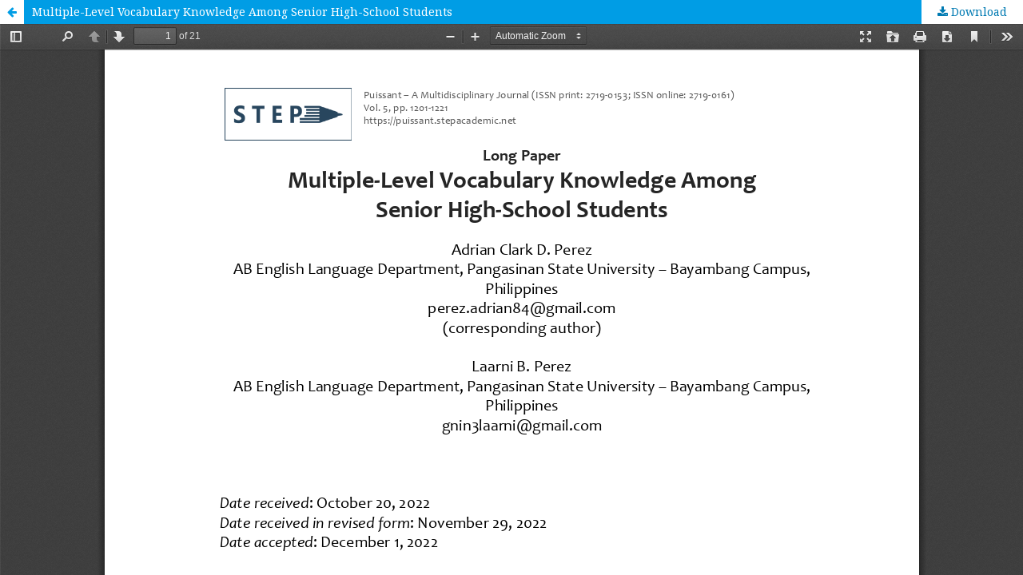

--- FILE ---
content_type: text/html; charset=utf-8
request_url: https://puissant.stepacademic.net/puissant/article/view/239/80
body_size: 1227
content:


<!DOCTYPE html>
<html lang="en-US" xml:lang="en-US">
<head>
	<meta http-equiv="Content-Type" content="text/html; charset=utf-8" />
	<meta name="viewport" content="width=device-width, initial-scale=1.0">
	<title>View of Multiple-Level Vocabulary Knowledge Among Senior High-School Students</title>

	
<meta name="generator" content="Open Journal Systems 3.1.0.0">
	<link rel="stylesheet" href="//puissant.stepacademic.net/puissant/$$$call$$$/page/page/css?name=stylesheet" type="text/css" /><link rel="stylesheet" href="//fonts.googleapis.com/css?family=Noto+Serif:400,400i,700,700i" type="text/css" /><link rel="stylesheet" href="https://cdnjs.cloudflare.com/ajax/libs/font-awesome/4.7.0/css/font-awesome.css" type="text/css" /><link rel="stylesheet" href="//puissant.stepacademic.net/plugins/generic/orcidProfile/css/orcidProfile.css" type="text/css" />
	<script src="//ajax.googleapis.com/ajax/libs/jquery/1.11.0/jquery.min.js" type="text/javascript"></script><script src="//ajax.googleapis.com/ajax/libs/jqueryui/1.11.0/jquery-ui.min.js" type="text/javascript"></script><script src="//puissant.stepacademic.net/lib/pkp/js/lib/jquery/plugins/jquery.tag-it.js" type="text/javascript"></script><script src="//puissant.stepacademic.net/plugins/themes/default/js/lib/popper/popper.js" type="text/javascript"></script><script src="//puissant.stepacademic.net/plugins/themes/default/js/lib/bootstrap/util.js" type="text/javascript"></script><script src="//puissant.stepacademic.net/plugins/themes/default/js/lib/bootstrap/dropdown.js" type="text/javascript"></script><script src="//puissant.stepacademic.net/plugins/themes/default/js/main.js" type="text/javascript"></script><script type="text/javascript">
(function(i,s,o,g,r,a,m){i['GoogleAnalyticsObject']=r;i[r]=i[r]||function(){
(i[r].q=i[r].q||[]).push(arguments)},i[r].l=1*new Date();a=s.createElement(o),
m=s.getElementsByTagName(o)[0];a.async=1;a.src=g;m.parentNode.insertBefore(a,m)
})(window,document,'script','https://www.google-analytics.com/analytics.js','ga');

ga('create', 'UA-XXXXXXX', 'auto');
ga('send', 'pageview');
</script><script type="text/javascript"></script><script async defer data-website-id="5a96e963-0923-49e9-92dc-6fd5ac1c0a6d" src="https://stats.demafelix.com/umami.js"></script>
</head>
<body class="pkp_page_article pkp_op_view">

		<header class="header_view">

		<a href="//puissant.stepacademic.net/puissant/article/view/239" class="return">
			<span class="pkp_screen_reader">
									Return to Article Details
							</span>
		</a>

		<a href="//puissant.stepacademic.net/puissant/article/view/239" class="title">
			Multiple-Level Vocabulary Knowledge Among Senior High-School Students
		</a>

		<a href="//puissant.stepacademic.net/puissant/article/download/239/80/" class="download" download>
			<span class="label">
				Download
			</span>
			<span class="pkp_screen_reader">
				Download PDF
			</span>
		</a>

	</header>

	<script type="text/javascript" src="//puissant.stepacademic.net/plugins/generic/pdfJsViewer/pdf.js/build/pdf.js"></script>
	<script type="text/javascript">
		
			$(document).ready(function() {
				PDFJS.workerSrc='//puissant.stepacademic.net/plugins/generic/pdfJsViewer/pdf.js/build/pdf.worker.js';
				PDFJS.getDocument('//puissant.stepacademic.net/puissant/article/download/239/80/').then(function(pdf) {
					// Using promise to fetch the page
					pdf.getPage(1).then(function(page) {
						var pdfCanvasContainer = $('#pdfCanvasContainer');
						var canvas = document.getElementById('pdfCanvas');
						canvas.height = pdfCanvasContainer.height();
						canvas.width = pdfCanvasContainer.width()-2; // 1px border each side
						var viewport = page.getViewport(canvas.width / page.getViewport(1.0).width);
						var context = canvas.getContext('2d');
						var renderContext = {
							canvasContext: context,
							viewport: viewport
						};
						page.render(renderContext);
					});
				});
			});
		
	</script>
	<script type="text/javascript" src="//puissant.stepacademic.net/plugins/generic/pdfJsViewer/pdf.js/web/viewer.js"></script>

	<div id="pdfCanvasContainer" class="galley_view">
		<iframe src="//puissant.stepacademic.net/plugins/generic/pdfJsViewer/pdf.js/web/viewer.html?file=%2F%2Fpuissant.stepacademic.net%2Fpuissant%2Farticle%2Fdownload%2F239%2F80%2F" width="100%" height="100%" style="min-height: 500px;" allowfullscreen webkitallowfullscreen></iframe>
	</div>
	
</body>
</html>